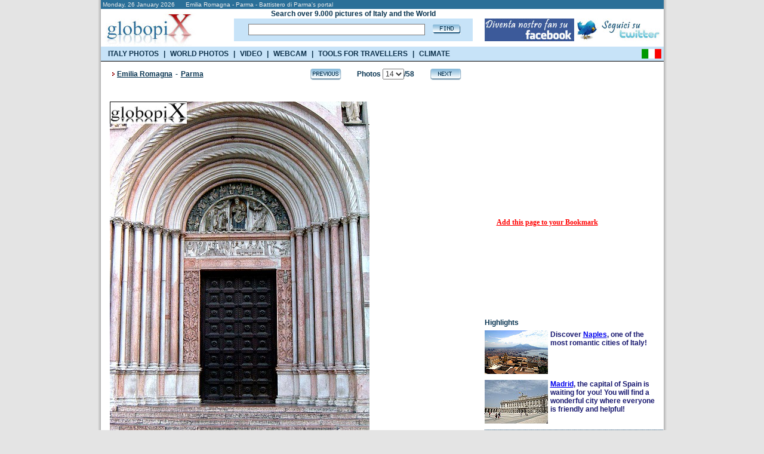

--- FILE ---
content_type: text/html; charset=UTF-8
request_url: https://www.booking.com/general.html?aid=335043;tmpl=searchbox300x120;sbback=FEBA02;lang=en
body_size: 1820
content:
<!DOCTYPE html>
<html lang="en">
<head>
    <meta charset="utf-8">
    <meta name="viewport" content="width=device-width, initial-scale=1">
    <title></title>
    <style>
        body {
            font-family: "Arial";
        }
    </style>
    <script type="text/javascript">
    window.awsWafCookieDomainList = ['booking.com'];
    window.gokuProps = {
"key":"AQIDAHjcYu/GjX+QlghicBgQ/7bFaQZ+m5FKCMDnO+vTbNg96AE2d60Q/ObrltvLwmETCDa3AAAAfjB8BgkqhkiG9w0BBwagbzBtAgEAMGgGCSqGSIb3DQEHATAeBglghkgBZQMEAS4wEQQM/uJBw6u1fb9vj1MZAgEQgDsRQ2/sks/D/RVlSVbME4Dj3wRkJD2FZ07abhptl33LwU7tGyATwZ4iwbGQYUhO6BHjaEkO4LpswPF/iQ==",
          "iv":"A6x+bAFScgAAFBmv",
          "context":"gFxkBH+R2DX2aEoUSZd61/Zngh9mb4JKp6pTJqK5VbTfWq3cdNMIspxI+U6QQZFV3o4iQ9BaMfCv3T0x9wRcpkN5pCFViWvjQ3Bi7f/52In7ku6zthYspj+tp23nu+0zJUPbuwCFFYv4aTPsFcTd9fXMh/GkoQ8NQxuKpEWziDt/BM3ckaUKAfTzhXYhDVQt6FoKeqjB4vwWjeyx1JhFXMLgf6RsDErX7nWBSDKQcxN2L3Ebs7eKXoTrzT/8hbCsFc/j2fVV/JJrWYvxIMxbFRHvM9ccv5lZG9M3It7AmJ2ZwKrdYrkXScBwKZr+73mABndDuW/iYdxAuCeG2yKop1oIT8ATlMl1Snu/pNETuUM4guBCAfhUkg=="
};
    </script>
    <script src="https://d8c14d4960ca.337f8b16.us-east-2.token.awswaf.com/d8c14d4960ca/a18a4859af9c/f81f84a03d17/challenge.js"></script>
</head>
<body>
    <div id="challenge-container"></div>
    <script type="text/javascript">
        AwsWafIntegration.saveReferrer();
        AwsWafIntegration.checkForceRefresh().then((forceRefresh) => {
            if (forceRefresh) {
                AwsWafIntegration.forceRefreshToken().then(() => {
                    window.location.reload(true);
                });
            } else {
                AwsWafIntegration.getToken().then(() => {
                    window.location.reload(true);
                });
            }
        });
    </script>
    <noscript>
        <h1>JavaScript is disabled</h1>
        In order to continue, we need to verify that you're not a robot.
        This requires JavaScript. Enable JavaScript and then reload the page.
    </noscript>
</body>
</html>

--- FILE ---
content_type: text/html; charset=utf-8
request_url: https://accounts.google.com/o/oauth2/postmessageRelay?parent=https%3A%2F%2Fwww.globopix.net&jsh=m%3B%2F_%2Fscs%2Fabc-static%2F_%2Fjs%2Fk%3Dgapi.lb.en.2kN9-TZiXrM.O%2Fd%3D1%2Frs%3DAHpOoo_B4hu0FeWRuWHfxnZ3V0WubwN7Qw%2Fm%3D__features__
body_size: 161
content:
<!DOCTYPE html><html><head><title></title><meta http-equiv="content-type" content="text/html; charset=utf-8"><meta http-equiv="X-UA-Compatible" content="IE=edge"><meta name="viewport" content="width=device-width, initial-scale=1, minimum-scale=1, maximum-scale=1, user-scalable=0"><script src='https://ssl.gstatic.com/accounts/o/2580342461-postmessagerelay.js' nonce="uvC5_Afi2kznR2YvPeWOiA"></script></head><body><script type="text/javascript" src="https://apis.google.com/js/rpc:shindig_random.js?onload=init" nonce="uvC5_Afi2kznR2YvPeWOiA"></script></body></html>

--- FILE ---
content_type: text/html; charset=UTF-8
request_url: https://www.booking.com/general.html?aid=335043;sbback=FEBA02;lang=en
body_size: -294
content:
<!DOCTYPE HTML PUBLIC "-//W3C//DTD HTML 4.0 Transitional//EN">
<html>
<head>
<title></title>
<META NAME="ROBOTS" CONTENT="NOINDEX, FOLLOW">
<META HTTP-EQUIV="Refresh"
CONTENT="5; URL=/index.en-us.html?aid=335043&amp;sid=fc383568c583f444d337126312592cd5">
</head>
<body>
</body>
</html>

--- FILE ---
content_type: application/javascript
request_url: https://www.globopix.net/includes/menu_ing.js
body_size: 178
content:
var tempX=0;
var tempY=0;

function CloseAll() {
    document.getElementById("menu").style.display = "none";
    document.getElementById("menu2").style.display = "none";
    document.getElementById("menu3").style.display = "none";
}

function OpenItalia() {
    CloseAll();
    if (document.getElementById("menu").style.display == "none") 
        document.getElementById("menu").style.display = "block";
    else 
        document.getElementById("menu").style.display = "none";
}

function OpenWorld() {
    CloseAll();
    if (document.getElementById("menu2").style.display == "none")
        document.getElementById("menu2").style.display = "block";
    else
        document.getElementById("menu2").style.display = "none";
}

function OpenRisorse() {
    CloseAll();
    if (document.getElementById("menu3").style.display == "none")
        document.getElementById("menu3").style.display = "block";
    else
        document.getElementById("menu3").style.display = "none";
}

function OpenBlog() {
    CloseAll();
    if (document.getElementById("menu4").style.display == "none")
        document.getElementById("menu4").style.display = "block";
    else
        document.getElementById("menu4").style.display = "none";
}

function OpenPrenota() {
    CloseAll();
    if (document.getElementById("menu5").style.display == "none")
        document.getElementById("menu5").style.display = "block";
    else
        document.getElementById("menu5").style.display = "none";
}

function OpenStatiMondo() {
    CloseAll();
    if (document.getElementById("menu6").style.display == "none")
        document.getElementById("menu6").style.display = "block";
    else
        document.getElementById("menu6").style.display = "none";
}

if(typeof window.event=='undefined')
    document.captureEvents(Event.MOUSEMOVE)

document.onmousemove = getMouseXY;

function getMouseXY(e) {
    if (document.getElementById("menu") != null && document.getElementById("menu2") != null) {
        var clientVer = navigator.appVersion.match(/MSIE (\d+\.\d+)/, '');
        if (clientVer != null) {
            tempX = window.event.clientX;  //+ document.body.scrollLeft;
            tempY = window.event.clientY + document.body.scrollTop;
        } else {  
            tempX = e.pageX;
            tempY = e.pageY;
        }

        tempX = tempX - document.getElementById("bd").offsetLeft;
        tempY = tempY- document.getElementById("bd").offsetTop;

        //document.getElementById("asa").innerHTML = "bd offt=" + tempX + " y=" + tempY + " offt=" + document.getElementById("region").offsetTop + " offh=" + document.getElementById("region").offsetHeight

        if (tempX < 0 || tempX > 122 || tempY > document.getElementById("region").offsetHeight+110 || tempY < 70)
            document.getElementById("menu").style.display = "none";

        if (tempX < 110 || tempX > 273 || tempY > document.getElementById("region2").offsetHeight + 110 || tempY < 70)
            document.getElementById("menu2").style.display = "none";

        if (tempX < 350 || tempX > 518 || tempY > document.getElementById("region3").offsetHeight + 110 || tempY < 70)
            document.getElementById("menu3").style.display = "none";
    }
}
